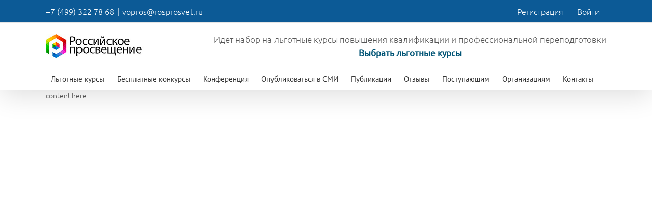

--- FILE ---
content_type: text/html; charset=UTF-8
request_url: https://rosprosvet.ru/audio/3-1-%D1%80%D0%B0%D0%B7%D0%B4%D0%B5%D0%BB-ii-%D1%82%D0%B5%D0%BC%D0%B0-2-%D0%B7%D0%B0%D0%B4%D0%B0%D0%BD%D0%B8%D0%B5-3-%D1%80%D0%B0%D0%B7%D0%B2%D0%B5%D1%80%D0%BD%D1%83%D1%82%D0%BE%D0%B5-%D0%BC%D0%BE/
body_size: 13450
content:
<!DOCTYPE html>
<html class="" lang="ru-RU" prefix="og: http://ogp.me/ns# fb: http://ogp.me/ns/fb# og: http://ogp.me/ns#">
<head>
	<meta http-equiv="X-UA-Compatible" content="IE=edge" />
	<meta http-equiv="Content-Type" content="text/html; charset=utf-8"/>
	<meta name="viewport" content="width=device-width, initial-scale=1" />
	<title>3.1 Раздел II. Тема 2. Задание 3 &#8211; развернутое монологическое высказывание – описание фотографии &#8211; Российское просвещение &#8211; Роспросвет</title>
<script type="text/javascript">
		var wpjxm_ajaxurl = "https://rosprosvet.ru/wp-admin/admin-ajax.php";
		var wpjxm_action = "wpjxm_action";
	</script><meta name='robots' content='max-image-preview:large' />
<meta property="og:locale" content="ru_RU" />
<meta property="og:type" content="article" />
<meta property="og:title" content="3.1 Раздел II. Тема 2. Задание 3 &#8211; развернутое монологическое высказывание – описание фотографии" />
<meta property="og:description" content="content here" />
<meta property="og:url" content="https://rosprosvet.ru/audio/3-1-%d1%80%d0%b0%d0%b7%d0%b4%d0%b5%d0%bb-ii-%d1%82%d0%b5%d0%bc%d0%b0-2-%d0%b7%d0%b0%d0%b4%d0%b0%d0%bd%d0%b8%d0%b5-3-%d1%80%d0%b0%d0%b7%d0%b2%d0%b5%d1%80%d0%bd%d1%83%d1%82%d0%be%d0%b5-%d0%bc%d0%be/" />
<meta property="og:site_name" content="Российское просвещение - Роспросвет" />
<link rel='dns-prefetch' href='//cdnjs.cloudflare.com' />
<link rel="alternate" type="application/rss+xml" title="Российское просвещение - Роспросвет &raquo; Лента" href="https://rosprosvet.ru/feed/" />
<link rel="alternate" type="application/rss+xml" title="Российское просвещение - Роспросвет &raquo; Лента комментариев" href="https://rosprosvet.ru/comments/feed/" />
			<link rel="shortcut icon" href="https://rosprosvet.ru/wp-content/uploads/2017/05/fav_16.png" type="image/x-icon" />
					<!-- For iPhone -->
			<link rel="apple-touch-icon" href="https://rosprosvet.ru/wp-content/uploads/2017/05/fav_57.png">
					<!-- For iPhone Retina display -->
			<link rel="apple-touch-icon" sizes="114x114" href="https://rosprosvet.ru/wp-content/uploads/2017/05/fav_72.png">
					<!-- For iPad -->
			<link rel="apple-touch-icon" sizes="72x72" href="https://rosprosvet.ru/wp-content/uploads/2017/05/fav_114.png">
					<!-- For iPad Retina display -->
			<link rel="apple-touch-icon" sizes="144x144" href="https://rosprosvet.ru/wp-content/uploads/2017/05/fav_144.png">
		<link rel="alternate" type="application/rss+xml" title="Российское просвещение - Роспросвет &raquo; Лента комментариев к &laquo;3.1 Раздел II. Тема 2. Задание 3 &#8211; развернутое монологическое высказывание – описание фотографии&raquo;" href="https://rosprosvet.ru/audio/3-1-%d1%80%d0%b0%d0%b7%d0%b4%d0%b5%d0%bb-ii-%d1%82%d0%b5%d0%bc%d0%b0-2-%d0%b7%d0%b0%d0%b4%d0%b0%d0%bd%d0%b8%d0%b5-3-%d1%80%d0%b0%d0%b7%d0%b2%d0%b5%d1%80%d0%bd%d1%83%d1%82%d0%be%d0%b5-%d0%bc%d0%be/feed/" />

		<meta property="og:title" content="3.1 Раздел II. Тема 2. Задание 3 - развернутое монологическое высказывание – описание фотографии"/>
		<meta property="og:type" content="article"/>
		<meta property="og:url" content="https://rosprosvet.ru/audio/3-1-%d1%80%d0%b0%d0%b7%d0%b4%d0%b5%d0%bb-ii-%d1%82%d0%b5%d0%bc%d0%b0-2-%d0%b7%d0%b0%d0%b4%d0%b0%d0%bd%d0%b8%d0%b5-3-%d1%80%d0%b0%d0%b7%d0%b2%d0%b5%d1%80%d0%bd%d1%83%d1%82%d0%be%d0%b5-%d0%bc%d0%be/"/>
		<meta property="og:site_name" content="Российское просвещение - Роспросвет"/>
		<meta property="og:description" content="content here"/>

									<meta property="og:image" content="https://rosprosvet.ru/wp-content/uploads/2017/10/rp_logo_small.jpg"/>
					<script type="text/javascript">
window._wpemojiSettings = {"baseUrl":"https:\/\/s.w.org\/images\/core\/emoji\/14.0.0\/72x72\/","ext":".png","svgUrl":"https:\/\/s.w.org\/images\/core\/emoji\/14.0.0\/svg\/","svgExt":".svg","source":{"concatemoji":"https:\/\/rosprosvet.ru\/wp-includes\/js\/wp-emoji-release.min.js?ver=6.2.8"}};
/*! This file is auto-generated */
!function(e,a,t){var n,r,o,i=a.createElement("canvas"),p=i.getContext&&i.getContext("2d");function s(e,t){p.clearRect(0,0,i.width,i.height),p.fillText(e,0,0);e=i.toDataURL();return p.clearRect(0,0,i.width,i.height),p.fillText(t,0,0),e===i.toDataURL()}function c(e){var t=a.createElement("script");t.src=e,t.defer=t.type="text/javascript",a.getElementsByTagName("head")[0].appendChild(t)}for(o=Array("flag","emoji"),t.supports={everything:!0,everythingExceptFlag:!0},r=0;r<o.length;r++)t.supports[o[r]]=function(e){if(p&&p.fillText)switch(p.textBaseline="top",p.font="600 32px Arial",e){case"flag":return s("\ud83c\udff3\ufe0f\u200d\u26a7\ufe0f","\ud83c\udff3\ufe0f\u200b\u26a7\ufe0f")?!1:!s("\ud83c\uddfa\ud83c\uddf3","\ud83c\uddfa\u200b\ud83c\uddf3")&&!s("\ud83c\udff4\udb40\udc67\udb40\udc62\udb40\udc65\udb40\udc6e\udb40\udc67\udb40\udc7f","\ud83c\udff4\u200b\udb40\udc67\u200b\udb40\udc62\u200b\udb40\udc65\u200b\udb40\udc6e\u200b\udb40\udc67\u200b\udb40\udc7f");case"emoji":return!s("\ud83e\udef1\ud83c\udffb\u200d\ud83e\udef2\ud83c\udfff","\ud83e\udef1\ud83c\udffb\u200b\ud83e\udef2\ud83c\udfff")}return!1}(o[r]),t.supports.everything=t.supports.everything&&t.supports[o[r]],"flag"!==o[r]&&(t.supports.everythingExceptFlag=t.supports.everythingExceptFlag&&t.supports[o[r]]);t.supports.everythingExceptFlag=t.supports.everythingExceptFlag&&!t.supports.flag,t.DOMReady=!1,t.readyCallback=function(){t.DOMReady=!0},t.supports.everything||(n=function(){t.readyCallback()},a.addEventListener?(a.addEventListener("DOMContentLoaded",n,!1),e.addEventListener("load",n,!1)):(e.attachEvent("onload",n),a.attachEvent("onreadystatechange",function(){"complete"===a.readyState&&t.readyCallback()})),(e=t.source||{}).concatemoji?c(e.concatemoji):e.wpemoji&&e.twemoji&&(c(e.twemoji),c(e.wpemoji)))}(window,document,window._wpemojiSettings);
</script>
<style type="text/css">
img.wp-smiley,
img.emoji {
	display: inline !important;
	border: none !important;
	box-shadow: none !important;
	height: 1em !important;
	width: 1em !important;
	margin: 0 0.07em !important;
	vertical-align: -0.1em !important;
	background: none !important;
	padding: 0 !important;
}
</style>
	<link rel='stylesheet' id='wp-quicklatex-format-css' href='https://rosprosvet.ru/wp-content/plugins/wp-quicklatex/css/quicklatex-format.css?ver=6.2.8' type='text/css' media='all' />
<link rel='stylesheet' id='formidable-css' href='https://rosprosvet.ru/wp-content/plugins/formidable/css/formidableforms.css?ver=4241249' type='text/css' media='all' />
<link rel='stylesheet' id='wp-block-library-css' href='https://rosprosvet.ru/wp-includes/css/dist/block-library/style.min.css?ver=6.2.8' type='text/css' media='all' />
<link rel='stylesheet' id='awsm-ead-public-css' href='https://rosprosvet.ru/wp-content/plugins/embed-any-document/css/embed-public.min.css?ver=2.7.2' type='text/css' media='all' />
<link rel='stylesheet' id='classic-theme-styles-css' href='https://rosprosvet.ru/wp-includes/css/classic-themes.min.css?ver=6.2.8' type='text/css' media='all' />
<style id='global-styles-inline-css' type='text/css'>
body{--wp--preset--color--black: #000000;--wp--preset--color--cyan-bluish-gray: #abb8c3;--wp--preset--color--white: #ffffff;--wp--preset--color--pale-pink: #f78da7;--wp--preset--color--vivid-red: #cf2e2e;--wp--preset--color--luminous-vivid-orange: #ff6900;--wp--preset--color--luminous-vivid-amber: #fcb900;--wp--preset--color--light-green-cyan: #7bdcb5;--wp--preset--color--vivid-green-cyan: #00d084;--wp--preset--color--pale-cyan-blue: #8ed1fc;--wp--preset--color--vivid-cyan-blue: #0693e3;--wp--preset--color--vivid-purple: #9b51e0;--wp--preset--gradient--vivid-cyan-blue-to-vivid-purple: linear-gradient(135deg,rgba(6,147,227,1) 0%,rgb(155,81,224) 100%);--wp--preset--gradient--light-green-cyan-to-vivid-green-cyan: linear-gradient(135deg,rgb(122,220,180) 0%,rgb(0,208,130) 100%);--wp--preset--gradient--luminous-vivid-amber-to-luminous-vivid-orange: linear-gradient(135deg,rgba(252,185,0,1) 0%,rgba(255,105,0,1) 100%);--wp--preset--gradient--luminous-vivid-orange-to-vivid-red: linear-gradient(135deg,rgba(255,105,0,1) 0%,rgb(207,46,46) 100%);--wp--preset--gradient--very-light-gray-to-cyan-bluish-gray: linear-gradient(135deg,rgb(238,238,238) 0%,rgb(169,184,195) 100%);--wp--preset--gradient--cool-to-warm-spectrum: linear-gradient(135deg,rgb(74,234,220) 0%,rgb(151,120,209) 20%,rgb(207,42,186) 40%,rgb(238,44,130) 60%,rgb(251,105,98) 80%,rgb(254,248,76) 100%);--wp--preset--gradient--blush-light-purple: linear-gradient(135deg,rgb(255,206,236) 0%,rgb(152,150,240) 100%);--wp--preset--gradient--blush-bordeaux: linear-gradient(135deg,rgb(254,205,165) 0%,rgb(254,45,45) 50%,rgb(107,0,62) 100%);--wp--preset--gradient--luminous-dusk: linear-gradient(135deg,rgb(255,203,112) 0%,rgb(199,81,192) 50%,rgb(65,88,208) 100%);--wp--preset--gradient--pale-ocean: linear-gradient(135deg,rgb(255,245,203) 0%,rgb(182,227,212) 50%,rgb(51,167,181) 100%);--wp--preset--gradient--electric-grass: linear-gradient(135deg,rgb(202,248,128) 0%,rgb(113,206,126) 100%);--wp--preset--gradient--midnight: linear-gradient(135deg,rgb(2,3,129) 0%,rgb(40,116,252) 100%);--wp--preset--duotone--dark-grayscale: url('#wp-duotone-dark-grayscale');--wp--preset--duotone--grayscale: url('#wp-duotone-grayscale');--wp--preset--duotone--purple-yellow: url('#wp-duotone-purple-yellow');--wp--preset--duotone--blue-red: url('#wp-duotone-blue-red');--wp--preset--duotone--midnight: url('#wp-duotone-midnight');--wp--preset--duotone--magenta-yellow: url('#wp-duotone-magenta-yellow');--wp--preset--duotone--purple-green: url('#wp-duotone-purple-green');--wp--preset--duotone--blue-orange: url('#wp-duotone-blue-orange');--wp--preset--font-size--small: 13px;--wp--preset--font-size--medium: 20px;--wp--preset--font-size--large: 36px;--wp--preset--font-size--x-large: 42px;--wp--preset--spacing--20: 0.44rem;--wp--preset--spacing--30: 0.67rem;--wp--preset--spacing--40: 1rem;--wp--preset--spacing--50: 1.5rem;--wp--preset--spacing--60: 2.25rem;--wp--preset--spacing--70: 3.38rem;--wp--preset--spacing--80: 5.06rem;--wp--preset--shadow--natural: 6px 6px 9px rgba(0, 0, 0, 0.2);--wp--preset--shadow--deep: 12px 12px 50px rgba(0, 0, 0, 0.4);--wp--preset--shadow--sharp: 6px 6px 0px rgba(0, 0, 0, 0.2);--wp--preset--shadow--outlined: 6px 6px 0px -3px rgba(255, 255, 255, 1), 6px 6px rgba(0, 0, 0, 1);--wp--preset--shadow--crisp: 6px 6px 0px rgba(0, 0, 0, 1);}:where(.is-layout-flex){gap: 0.5em;}body .is-layout-flow > .alignleft{float: left;margin-inline-start: 0;margin-inline-end: 2em;}body .is-layout-flow > .alignright{float: right;margin-inline-start: 2em;margin-inline-end: 0;}body .is-layout-flow > .aligncenter{margin-left: auto !important;margin-right: auto !important;}body .is-layout-constrained > .alignleft{float: left;margin-inline-start: 0;margin-inline-end: 2em;}body .is-layout-constrained > .alignright{float: right;margin-inline-start: 2em;margin-inline-end: 0;}body .is-layout-constrained > .aligncenter{margin-left: auto !important;margin-right: auto !important;}body .is-layout-constrained > :where(:not(.alignleft):not(.alignright):not(.alignfull)){max-width: var(--wp--style--global--content-size);margin-left: auto !important;margin-right: auto !important;}body .is-layout-constrained > .alignwide{max-width: var(--wp--style--global--wide-size);}body .is-layout-flex{display: flex;}body .is-layout-flex{flex-wrap: wrap;align-items: center;}body .is-layout-flex > *{margin: 0;}:where(.wp-block-columns.is-layout-flex){gap: 2em;}.has-black-color{color: var(--wp--preset--color--black) !important;}.has-cyan-bluish-gray-color{color: var(--wp--preset--color--cyan-bluish-gray) !important;}.has-white-color{color: var(--wp--preset--color--white) !important;}.has-pale-pink-color{color: var(--wp--preset--color--pale-pink) !important;}.has-vivid-red-color{color: var(--wp--preset--color--vivid-red) !important;}.has-luminous-vivid-orange-color{color: var(--wp--preset--color--luminous-vivid-orange) !important;}.has-luminous-vivid-amber-color{color: var(--wp--preset--color--luminous-vivid-amber) !important;}.has-light-green-cyan-color{color: var(--wp--preset--color--light-green-cyan) !important;}.has-vivid-green-cyan-color{color: var(--wp--preset--color--vivid-green-cyan) !important;}.has-pale-cyan-blue-color{color: var(--wp--preset--color--pale-cyan-blue) !important;}.has-vivid-cyan-blue-color{color: var(--wp--preset--color--vivid-cyan-blue) !important;}.has-vivid-purple-color{color: var(--wp--preset--color--vivid-purple) !important;}.has-black-background-color{background-color: var(--wp--preset--color--black) !important;}.has-cyan-bluish-gray-background-color{background-color: var(--wp--preset--color--cyan-bluish-gray) !important;}.has-white-background-color{background-color: var(--wp--preset--color--white) !important;}.has-pale-pink-background-color{background-color: var(--wp--preset--color--pale-pink) !important;}.has-vivid-red-background-color{background-color: var(--wp--preset--color--vivid-red) !important;}.has-luminous-vivid-orange-background-color{background-color: var(--wp--preset--color--luminous-vivid-orange) !important;}.has-luminous-vivid-amber-background-color{background-color: var(--wp--preset--color--luminous-vivid-amber) !important;}.has-light-green-cyan-background-color{background-color: var(--wp--preset--color--light-green-cyan) !important;}.has-vivid-green-cyan-background-color{background-color: var(--wp--preset--color--vivid-green-cyan) !important;}.has-pale-cyan-blue-background-color{background-color: var(--wp--preset--color--pale-cyan-blue) !important;}.has-vivid-cyan-blue-background-color{background-color: var(--wp--preset--color--vivid-cyan-blue) !important;}.has-vivid-purple-background-color{background-color: var(--wp--preset--color--vivid-purple) !important;}.has-black-border-color{border-color: var(--wp--preset--color--black) !important;}.has-cyan-bluish-gray-border-color{border-color: var(--wp--preset--color--cyan-bluish-gray) !important;}.has-white-border-color{border-color: var(--wp--preset--color--white) !important;}.has-pale-pink-border-color{border-color: var(--wp--preset--color--pale-pink) !important;}.has-vivid-red-border-color{border-color: var(--wp--preset--color--vivid-red) !important;}.has-luminous-vivid-orange-border-color{border-color: var(--wp--preset--color--luminous-vivid-orange) !important;}.has-luminous-vivid-amber-border-color{border-color: var(--wp--preset--color--luminous-vivid-amber) !important;}.has-light-green-cyan-border-color{border-color: var(--wp--preset--color--light-green-cyan) !important;}.has-vivid-green-cyan-border-color{border-color: var(--wp--preset--color--vivid-green-cyan) !important;}.has-pale-cyan-blue-border-color{border-color: var(--wp--preset--color--pale-cyan-blue) !important;}.has-vivid-cyan-blue-border-color{border-color: var(--wp--preset--color--vivid-cyan-blue) !important;}.has-vivid-purple-border-color{border-color: var(--wp--preset--color--vivid-purple) !important;}.has-vivid-cyan-blue-to-vivid-purple-gradient-background{background: var(--wp--preset--gradient--vivid-cyan-blue-to-vivid-purple) !important;}.has-light-green-cyan-to-vivid-green-cyan-gradient-background{background: var(--wp--preset--gradient--light-green-cyan-to-vivid-green-cyan) !important;}.has-luminous-vivid-amber-to-luminous-vivid-orange-gradient-background{background: var(--wp--preset--gradient--luminous-vivid-amber-to-luminous-vivid-orange) !important;}.has-luminous-vivid-orange-to-vivid-red-gradient-background{background: var(--wp--preset--gradient--luminous-vivid-orange-to-vivid-red) !important;}.has-very-light-gray-to-cyan-bluish-gray-gradient-background{background: var(--wp--preset--gradient--very-light-gray-to-cyan-bluish-gray) !important;}.has-cool-to-warm-spectrum-gradient-background{background: var(--wp--preset--gradient--cool-to-warm-spectrum) !important;}.has-blush-light-purple-gradient-background{background: var(--wp--preset--gradient--blush-light-purple) !important;}.has-blush-bordeaux-gradient-background{background: var(--wp--preset--gradient--blush-bordeaux) !important;}.has-luminous-dusk-gradient-background{background: var(--wp--preset--gradient--luminous-dusk) !important;}.has-pale-ocean-gradient-background{background: var(--wp--preset--gradient--pale-ocean) !important;}.has-electric-grass-gradient-background{background: var(--wp--preset--gradient--electric-grass) !important;}.has-midnight-gradient-background{background: var(--wp--preset--gradient--midnight) !important;}.has-small-font-size{font-size: var(--wp--preset--font-size--small) !important;}.has-medium-font-size{font-size: var(--wp--preset--font-size--medium) !important;}.has-large-font-size{font-size: var(--wp--preset--font-size--large) !important;}.has-x-large-font-size{font-size: var(--wp--preset--font-size--x-large) !important;}
.wp-block-navigation a:where(:not(.wp-element-button)){color: inherit;}
:where(.wp-block-columns.is-layout-flex){gap: 2em;}
.wp-block-pullquote{font-size: 1.5em;line-height: 1.6;}
</style>
<link rel='stylesheet' id='image-sizes-css' href='https://rosprosvet.ru/wp-content/plugins/image-sizes/assets/css/front.min.css?ver=4.0.4' type='text/css' media='all' />
<link rel='stylesheet' id='pressapps-modal-login-css' href='https://rosprosvet.ru/wp-content/plugins/pressapps-modal-login/assets/css/pressapps-modal-login-public.css?ver=2.0.0' type='text/css' media='screen' />
<style id='pressapps-modal-login-inline-css' type='text/css'>
.paml-backdrop { background: rgba(0,0,0,0.8) }
.ml-content { background-color: #03A9F4}
#modal-login input[type="text"], #modal-login input[type="password"] { border: solid 1px #03A9F4; }
#modal-login input[type="text"]:focus, #modal-login input[type="password"]:focus { border: solid 1px #03A9F4; }
#modal-login, #modal-login h2, .ml-content a.ml-close-btn, #modal-login .forgetmenot-label { color: #f9f9f9}
#additional-settings, #additional-settings a, #additional-settings a:hover { color: #f9f9f9}
#modal-login .submit .button { background: #181818}
#modal-login .submit .button { border: none; }
.ml-content { border-radius: 3px}
#modal-login .ml-content input, #modal-login #wp-submit, #modal-login .message { border-radius: 3px}

</style>
<link rel='stylesheet' id='labels-css' href='https://rosprosvet.ru/wp-content/plugins/pressapps-modal-login/assets/css/labels.css?ver=2.0.0' type='text/css' media='screen' />
<link rel='stylesheet' id='avada-parent-stylesheet-css' href='https://rosprosvet.ru/wp-content/themes/Avada/style.css?ver=1682441918' type='text/css' media='all' />
<link rel='stylesheet' id='avada-stylesheet-css' href='https://rosprosvet.ru/wp-content/themes/Avada/assets/css/style.min.css?ver=1682441918' type='text/css' media='all' />
<!--[if lte IE 9]>
<link rel='stylesheet' id='avada-IE-fontawesome-css' href='https://rosprosvet.ru/wp-content/themes/Avada/includes/lib/assets/fonts/fontawesome/font-awesome.css?ver=1682441918' type='text/css' media='all' />
<![endif]-->
<!--[if IE]>
<link rel='stylesheet' id='avada-IE-css' href='https://rosprosvet.ru/wp-content/themes/Avada/assets/css/ie.css?ver=1682441918' type='text/css' media='all' />
<![endif]-->
<link rel='stylesheet' id='subscribe-forms-css-css' href='https://rosprosvet.ru/wp-content/plugins/easy-social-share-buttons3/assets/modules/subscribe-forms.min.css?ver=8.9' type='text/css' media='all' />
<link rel='stylesheet' id='click2tweet-css-css' href='https://rosprosvet.ru/wp-content/plugins/easy-social-share-buttons3/assets/modules/click-to-tweet.min.css?ver=8.9' type='text/css' media='all' />
<link rel='stylesheet' id='easy-social-share-buttons-css' href='https://rosprosvet.ru/wp-content/plugins/easy-social-share-buttons3/assets/css/easy-social-share-buttons.min.css?ver=8.9' type='text/css' media='all' />
<link rel='stylesheet' id='fusion-dynamic-css-css' href='https://rosprosvet.ru/wp-content/uploads/fusion-styles/fusion-226771.css?timestamp=1769384822&#038;ver=6.2.8' type='text/css' media='all' />
<script type='text/javascript' src='https://rosprosvet.ru/wp-includes/js/jquery/jquery.min.js?ver=3.6.4' id='jquery-core-js'></script>
<script type='text/javascript' src='https://rosprosvet.ru/wp-includes/js/jquery/jquery-migrate.min.js?ver=3.4.0' id='jquery-migrate-js'></script>
<script type='text/javascript' src='https://rosprosvet.ru/wp-content/plugins/ajax-manufactory/js/jx.js?ver=1.7.11' id='wpjxm_script-js'></script>
<script type='text/javascript' src='https://rosprosvet.ru/wp-content/plugins/sticky-menu-or-anything-on-scroll/assets/js/jq-sticky-anything.min.js?ver=2.1.1' id='stickyAnythingLib-js'></script>
<script type='text/javascript' src='https://rosprosvet.ru/wp-content/plugins/wp-quicklatex/js/wp-quicklatex-frontend.js?ver=1.0' id='wp-quicklatex-frontend-js'></script>
<link rel="https://api.w.org/" href="https://rosprosvet.ru/wp-json/" /><link rel="EditURI" type="application/rsd+xml" title="RSD" href="https://rosprosvet.ru/xmlrpc.php?rsd" />
<link rel="wlwmanifest" type="application/wlwmanifest+xml" href="https://rosprosvet.ru/wp-includes/wlwmanifest.xml" />
<meta name="generator" content="WordPress 6.2.8" />
<link rel="canonical" href="https://rosprosvet.ru/audio/3-1-%d1%80%d0%b0%d0%b7%d0%b4%d0%b5%d0%bb-ii-%d1%82%d0%b5%d0%bc%d0%b0-2-%d0%b7%d0%b0%d0%b4%d0%b0%d0%bd%d0%b8%d0%b5-3-%d1%80%d0%b0%d0%b7%d0%b2%d0%b5%d1%80%d0%bd%d1%83%d1%82%d0%be%d0%b5-%d0%bc%d0%be/" />
<link rel='shortlink' href='https://rosprosvet.ru/?p=226771' />
<link rel="alternate" type="application/json+oembed" href="https://rosprosvet.ru/wp-json/oembed/1.0/embed?url=https%3A%2F%2Frosprosvet.ru%2Faudio%2F3-1-%25d1%2580%25d0%25b0%25d0%25b7%25d0%25b4%25d0%25b5%25d0%25bb-ii-%25d1%2582%25d0%25b5%25d0%25bc%25d0%25b0-2-%25d0%25b7%25d0%25b0%25d0%25b4%25d0%25b0%25d0%25bd%25d0%25b8%25d0%25b5-3-%25d1%2580%25d0%25b0%25d0%25b7%25d0%25b2%25d0%25b5%25d1%2580%25d0%25bd%25d1%2583%25d1%2582%25d0%25be%25d0%25b5-%25d0%25bc%25d0%25be%2F" />
<link rel="alternate" type="text/xml+oembed" href="https://rosprosvet.ru/wp-json/oembed/1.0/embed?url=https%3A%2F%2Frosprosvet.ru%2Faudio%2F3-1-%25d1%2580%25d0%25b0%25d0%25b7%25d0%25b4%25d0%25b5%25d0%25bb-ii-%25d1%2582%25d0%25b5%25d0%25bc%25d0%25b0-2-%25d0%25b7%25d0%25b0%25d0%25b4%25d0%25b0%25d0%25bd%25d0%25b8%25d0%25b5-3-%25d1%2580%25d0%25b0%25d0%25b7%25d0%25b2%25d0%25b5%25d1%2580%25d0%25bd%25d1%2583%25d1%2582%25d0%25be%25d0%25b5-%25d0%25bc%25d0%25be%2F&#038;format=xml" />
<script type="text/javascript">document.documentElement.className += " js";</script>
<script>window.ajaxurl="https://rosprosvet.ru/wp-admin/admin-ajax.php";window.dzsap_init_calls=[];window.dzsap_curr_user="0";window.dzsap_settings= { dzsap_site_url: "https://rosprosvet.ru/",wpurl: "https://rosprosvet.ru/",version: "6.05",ajax_url: "https://rosprosvet.ru/wp-admin/admin-ajax.php", debug_mode:"off" ,playerid: "226771"}; </script><style class="dzsap-extrastyling">.feed-dzsap{ display:none; }</style>
<script type="text/javascript">var essb_settings = {"ajax_url":"https:\/\/rosprosvet.ru\/wp-admin\/admin-ajax.php","essb3_nonce":"6a99ace787","essb3_plugin_url":"https:\/\/rosprosvet.ru\/wp-content\/plugins\/easy-social-share-buttons3","essb3_stats":false,"essb3_ga":false,"essb3_ga_ntg":false,"blog_url":"https:\/\/rosprosvet.ru\/","post_id":"226771"};</script>
		
	<script type="text/javascript">
		var doc = document.documentElement;
		doc.setAttribute('data-useragent', navigator.userAgent);
	</script>

	<!-- Yandex.Metrika counter -->
<script type="text/javascript" >
   (function(m,e,t,r,i,k,a){m[i]=m[i]||function(){(m[i].a=m[i].a||[]).push(arguments)};
   m[i].l=1*new Date();k=e.createElement(t),a=e.getElementsByTagName(t)[0],k.async=1,k.src=r,a.parentNode.insertBefore(k,a)})
   (window, document, "script", "https://mc.yandex.ru/metrika/tag.js", "ym");

   ym(62125471, "init", {
        clickmap:true,
        trackLinks:true,
        accurateTrackBounce:true
   });
</script>
<noscript><div><img src="https://mc.yandex.ru/watch/62125471" style="position:absolute; left:-9999px;" alt="" /></div></noscript>
<!-- /Yandex.Metrika counter --></head>

<body data-rsssl=1 class="dzsap_items-template-default single single-dzsap_items postid-226771 fusion-image-hovers essb-8.9 fusion-body ltr no-tablet-sticky-header no-mobile-sticky-header no-mobile-slidingbar no-mobile-totop mobile-logo-pos-center layout-wide-mode fusion-top-header menu-text-align-left mobile-menu-design-modern fusion-show-pagination-text">
				<div id="wrapper" class="">
		<div id="home" style="position:relative;top:-1px;"></div>
				
		
			<header class="fusion-header-wrapper fusion-header-shadow">
				<div class="fusion-header-v4 fusion-logo-center fusion-sticky-menu- fusion-sticky-logo- fusion-mobile-logo- fusion-mobile-menu-design-modern fusion-sticky-menu-only fusion-header-menu-align-left">
					
<div class="fusion-secondary-header">
	<div class="fusion-row">
					<div class="fusion-alignleft">
			<div class="fusion-contact-info">+7 (499) 322 78 68<span class="fusion-header-separator">|</span><a href="mailto:v&#111;p&#114;os&#64;r&#111;&#115;&#112;&#114;&#111;s&#118;&#101;t&#46;&#114;&#117;">v&#111;p&#114;os&#64;r&#111;&#115;&#112;&#114;&#111;s&#118;&#101;t&#46;&#114;&#117;</a></div>			</div>
							<div class="fusion-alignright">
			<nav class="fusion-secondary-menu" role="navigation" aria-label="Secondary Menu"><ul role="menubar" id="menu-%d0%bd%d0%b0%d0%b2%d0%b8%d0%b3%d0%b0%d1%86%d0%b8%d1%8f" class="menu"><li role="menuitem"  id="menu-item-271106"  class="menu-item menu-item-type-custom menu-item-object-custom menu-item-271106"  ><a  href="#modal-register" data-toggle="ml-modal"><span class="menu-text">Регистрация</span></a></li><li role="menuitem"  id="menu-item-271107"  class="menu-item menu-item-type-custom menu-item-object-custom menu-item-271107"  ><a  href="#modal-login" data-toggle="ml-modal"><span class="menu-text">Войти</span></a></li></ul></nav><div class="fusion-mobile-nav-holder"></div>			</div>
			</div>
</div>
<div class="fusion-header-sticky-height"></div>
<div class="fusion-sticky-header-wrapper"> <!-- start fusion sticky header wrapper -->
	<div class="fusion-header">
		<div class="fusion-row">
			<div class="fusion-logo" data-margin-top="0px" data-margin-bottom="0px" data-margin-left="0px" data-margin-right="0px">
				<a class="fusion-logo-link" href="https://rosprosvet.ru/">
						<img src="https://rosprosvet.ru/wp-content/uploads/2017/10/rp_logo_small.jpg" width="193" height="46" alt="Российское просвещение &#8211; Роспросвет Logo" class="fusion-logo-1x fusion-standard-logo" />

															<img src="https://rosprosvet.ru/wp-content/uploads/2017/10/rp_logo_big.jpg" width="193" height="46" alt="Российское просвещение &#8211; Роспросвет Retina Logo" style="max-height: 46px; height: auto;" class="fusion-standard-logo fusion-logo-2x" />
			
			<!-- mobile logo -->
			
			<!-- sticky header logo -->
					</a>
		
<div class="fusion-header-content-3-wrapper">
			<div class="fusion-header-banner">
			<p style='margin: 0px; text-align: center; font-size: 1.2em;'>Идет набор на льготные курсы повышения квалификации и профессиональной переподготовки</p>
<p style='margin: 0px; text-align: center; font-size: 1.2em; font-weight: bold;'><a href='/programms/'>Выбрать льготные курсы</a></p>		</div>
	</div>
</div>					<div class="fusion-mobile-menu-icons">
							<a href="#" class="fusion-icon fusion-icon-bars" aria-label="Toggle mobile menu"></a>
		
		
			</div>
		</div>
	</div>
	<div class="fusion-secondary-main-menu">
		<div class="fusion-row">
			<nav class="fusion-main-menu" aria-label="Main Menu"><ul role="menubar" id="menu-%d0%b3%d0%bb%d0%b0%d0%b2%d0%bd%d0%b8%d0%b5-%d0%bc%d0%b5%d0%bd%d1%8e" class="fusion-menu"><li role="menuitem"  id="menu-item-10825"  class="menu-item menu-item-type-post_type menu-item-object-page menu-item-has-children menu-item-10825 fusion-dropdown-menu"  ><a  href="https://rosprosvet.ru/programms/"><span class="menu-text">Льготные курсы</span></a><ul role="menu" class="sub-menu"><li role="menuitem"  id="menu-item-40"  class="menu-item menu-item-type-post_type menu-item-object-page menu-item-40 fusion-dropdown-submenu"  ><a  href="https://rosprosvet.ru/povkv/"><span>Повышение квалификации</span></a></li><li role="menuitem"  id="menu-item-39"  class="menu-item menu-item-type-post_type menu-item-object-page menu-item-39 fusion-dropdown-submenu"  ><a  href="https://rosprosvet.ru/profper/"><span>Профессиональная переподготовка</span></a></li></ul></li><li role="menuitem"  id="menu-item-78080"  class="menu-item menu-item-type-custom menu-item-object-custom menu-item-has-children menu-item-78080 fusion-dropdown-menu"  ><a  href="#"><span class="menu-text">Бесплатные конкурсы</span></a><ul role="menu" class="sub-menu"><li role="menuitem"  id="menu-item-95467"  class="menu-item menu-item-type-post_type menu-item-object-page menu-item-95467 fusion-dropdown-submenu"  ><a  href="https://rosprosvet.ru/event_308/"><span>Жар-птица знаний – 2019 (для обучающихся)</span></a></li><li role="menuitem"  id="menu-item-95468"  class="menu-item menu-item-type-post_type menu-item-object-page menu-item-95468 fusion-dropdown-submenu"  ><a  href="https://rosprosvet.ru/event_307/"><span>Инновации в обучении и воспитании – 2019 (для педагогов)</span></a></li></ul></li><li role="menuitem"  id="menu-item-95469"  class="menu-item menu-item-type-post_type menu-item-object-page menu-item-95469"  ><a  href="https://rosprosvet.ru/event_306/"><span class="menu-text">Конференция</span></a></li><li role="menuitem"  id="menu-item-15124"  class="menu-item menu-item-type-post_type menu-item-object-page menu-item-15124"  ><a  href="https://rosprosvet.ru/publish/"><span class="menu-text">Опубликоваться в СМИ</span></a></li><li role="menuitem"  id="menu-item-16338"  class="menu-item menu-item-type-post_type menu-item-object-page menu-item-16338"  ><a  href="https://rosprosvet.ru/library/"><span class="menu-text">Публикации</span></a></li><li role="menuitem"  id="menu-item-1032"  class="menu-item menu-item-type-post_type menu-item-object-page menu-item-1032"  ><a  href="https://rosprosvet.ru/testimonials/"><span class="menu-text">Отзывы</span></a></li><li role="menuitem"  id="menu-item-36"  class="menu-item menu-item-type-post_type menu-item-object-page menu-item-has-children menu-item-36 fusion-megamenu-menu"  ><a  href="https://rosprosvet.ru/faq/"><span class="menu-text">Поступающим</span></a><div class="fusion-megamenu-wrapper fusion-columns-4 columns-per-row-4 columns-4 col-span-12 fusion-megamenu-fullwidth" data-maxwidth="1100"><div class="row"><div class="fusion-megamenu-holder" style="width:1100px;" data-width="1100"><ul role="menu" class="fusion-megamenu "><li role="menuitem"  id="menu-item-38"  class="menu-item menu-item-type-post_type menu-item-object-page menu-item-38 fusion-megamenu-submenu fusion-megamenu-columns-4 col-lg-3 col-md-3 col-sm-3"  ><div class='fusion-megamenu-title'><a href="https://rosprosvet.ru/documents/">Выдаваемые документы</a></div></li><li role="menuitem"  id="menu-item-2590"  class="menu-item menu-item-type-post_type menu-item-object-page menu-item-2590 fusion-megamenu-submenu fusion-megamenu-columns-4 col-lg-3 col-md-3 col-sm-3"  ><div class='fusion-megamenu-title'><a href="https://rosprosvet.ru/license/">Лицензия</a></div></li><li role="menuitem"  id="menu-item-10827"  class="menu-item menu-item-type-post_type menu-item-object-page menu-item-10827 fusion-megamenu-submenu fusion-megamenu-columns-4 col-lg-3 col-md-3 col-sm-3"  ><div class='fusion-megamenu-title'><a href="https://rosprosvet.ru/faq/">Часто задаваемые вопросы</a></div></li><li role="menuitem"  id="menu-item-37"  class="menu-item menu-item-type-post_type menu-item-object-page menu-item-37 fusion-megamenu-submenu fusion-megamenu-columns-4 col-lg-3 col-md-3 col-sm-3"  ><div class='fusion-megamenu-title'><a href="https://rosprosvet.ru/discounts/">Скидки</a></div></li></ul></div><div style="clear:both;"></div></div></div></li><li role="menuitem"  id="menu-item-796"  class="menu-item menu-item-type-post_type menu-item-object-page menu-item-796"  ><a  href="https://rosprosvet.ru/organisations/"><span class="menu-text">Организациям</span></a></li><li role="menuitem"  id="menu-item-35"  class="menu-item menu-item-type-post_type menu-item-object-page menu-item-35"  ><a  href="https://rosprosvet.ru/contacts/"><span class="menu-text">Контакты</span></a></li></ul></nav>
<nav class="fusion-mobile-nav-holder fusion-mobile-menu-text-align-left"></nav>

																</div>
	</div>
</div> <!-- end fusion sticky header wrapper -->
				</div>
				<div class="fusion-clearfix"></div>
			</header>
					
		<div id="sliders-container">
					</div>
						
							
		
		
						<main id="main" role="main" class="clearfix " style="">
			<div class="fusion-row" style="">

<section id="content" style="width: 100%;">
		
			<article id="post-226771" class="post post-226771 dzsap_items type-dzsap_items status-publish hentry dzsap_sliders-french_ege_expert">
										<span class="entry-title" style="display: none;">3.1 Раздел II. Тема 2. Задание 3 &#8211; развернутое монологическое высказывание – описание фотографии</span>
			
										
						<div class="post-content">
				content here							</div>

												
	
			<span class="vcard rich-snippet-hidden">
			<span class="fn">
				<a href="https://rosprosvet.ru/author/artemiorp/" title="Записи artemiorp" rel="author">artemiorp</a>			</span>
		</span>
	
			<span class="updated rich-snippet-hidden">
			2020-11-05T13:44:14+03:00		</span>
	
																				
													</article>
		</section>
					
				</div>  <!-- fusion-row -->
			</main>  <!-- #main -->
			
			
			
			
										
				<div class="fusion-footer">

																
						<footer role="contentinfo" class="fusion-footer-widget-area fusion-widget-area">
							<div class="fusion-row">
								<div class="fusion-columns fusion-columns-3 fusion-widget-area">
									
																																							<div class="fusion-column col-lg-4 col-md-4 col-sm-4">
												<section id="text-2" class="fusion-footer-widget-column widget widget_text">			<div class="textwidget"><p style='color: #d8d8d8;'>Официальным сайтом Автономной некоммерческой организации дополнительного профессионального образования «Московская академия профессиональных компетенций» является <b><a href='http://mosapk.ru/' target='_blank' rel="noopener">mosapk.ru</a></b></p>
</div>
		<div style="clear:both;"></div></section>																																				</div>
																																								<div class="fusion-column col-lg-4 col-md-4 col-sm-4">
												<section id="text-3" class="fusion-footer-widget-column widget widget_text">			<div class="textwidget"><p style="color: #f4f4f4; margin: 0 0 1em;"><a href="http://mosapk.ru/sveden/" target="_blank" rel="noopener">Сведения об образовательной организации</a></p>
<p style="color: #f4f4f4; margin: 0 0 1em;"><a href="/var_content/personal_date_policy.pdf" target="_blank" rel="noopener">Политика в отношении обработки персональных данных</a></p>
</div>
		<div style="clear:both;"></div></section>																																				</div>
																																								<div class="fusion-column fusion-column-last col-lg-4 col-md-4 col-sm-4">
												<section id="text-4" class="fusion-footer-widget-column widget widget_text">			<div class="textwidget"><p style="color: #f4f4f4; margin: 0 0 1em;"><a href="/em_oferta/">Оферта об участии в мероприятиях</a></p>
<p style="color: #f4f4f4; margin: 0 0 1em;"><a href="/oferta/">Оферта о заключении договора об образовании</a></p>
</div>
		<div style="clear:both;"></div></section>																																				</div>
																																																																												
									<div class="fusion-clearfix"></div>
								</div> <!-- fusion-columns -->
							</div> <!-- fusion-row -->
						</footer> <!-- fusion-footer-widget-area -->
					
																
						<footer id="footer" class="fusion-footer-copyright-area">
							<div class="fusion-row">
								<div class="fusion-copyright-content">

									<div class="fusion-copyright-notice">
		<div>
		<p style='color: #f4f4f4; margin: 0;'>© 2017 Автономная некоммерческая организация дополнительного профессионального образования "Московская академия профессиональных компетенций" (зарегистрирована Министерством юстиции РФ,  
лицензия на образовательную деятельность № 036571)</p>
<p style='color: #f4f4f4; margin: 0;'><a style='color: #f4f4f4;' href="http://mosapk.ru/sveden/" target="_blank">Сведения об образовательной организации</a></p>
<p style='color: #f4f4f4; margin: 0;'>© 2017 ООО "Консалтинговая группа "Финиум"</p>
<p style='color: #f4f4f4; margin: 0;'>Свидетельство о регистрации СМИ ЭЛ № ФС 77 - 70758 выдано Федеральной службой по надзору в сфере связи, информационных технологий и массовых коммуникаций (Роскомнадзор)</p>
<p style='color: #f4f4f4; margin: 0;'>18+</p>
<p style='color: #f4f4f4; margin: 0;'><a href='/em_oferta/'>Оферта об участии в мероприятиях</a></p>
<p style='color: #f4f4f4; margin: 0;'><a href='/oferta/'>Оферта о заключении договора об образовании</a></p>
	</div>
</div>
			<div class="fusion-social-links-footer">
							</div>
		
								</div> <!-- fusion-fusion-copyright-content -->
							</div> <!-- fusion-row -->
						</footer> <!-- #footer -->
														</div> <!-- fusion-footer -->
					</div> <!-- wrapper -->

								<a class="fusion-one-page-text-link fusion-page-load-link"></a>

		
		<div id="modal-login" class="ml-modal ml-fade" tabindex="-1" role="dialog" aria-hidden="true">

			
			
			<div class="modal-login-dialog">
				<div class="ml-content ml-center ml-shadow">

					<a href="#" class="ml-close-btn">
						<svg width="14" height="14" viewBox="0 0 14 14" xmlns="http://www.w3.org/2000/svg" ratio="1"><line fill="none" stroke="#f9f9f9" stroke-width="1.1" x1="1" y1="1" x2="13" y2="13"></line><line fill="none" stroke="#f9f9f9" stroke-width="1.1" x1="13" y1="1" x2="1" y2="13"></line></svg>
					</a>

					<div class="section-container">
						<div id="paml-spinner"></div>
												<div id="login" class="modal-login-content">

							<h2>
								Войти							</h2>

							
							
							<form action="login" method="post" id="form-login" class="group" name="loginform">

								
								<p class="mluser">
									<label class="field-titles"
									       for="login_user">Имя пользователя</label>
									<input type="text" name="log" id="login_user" class="input"
									       placeholder="Имя пользователя" value="" size="20"/>
								</p>

								<p class="mlpsw">
									<label class="field-titles"
									       for="login_pass">Пароль</label>
									<input type="password" name="pwd" id="login_pass" class="input"
									       placeholder="Пароль" value="" size="20"/>
								</p>

								
								<p id="forgetmenot">
									<label class="forgetmenot-label" for="rememberme"><input name="rememberme"
																																					 class="ml-checkbox"
									                                                         type="checkbox"
									                                                         placeholder="Пароль" id="rememberme"
									                                                         value="forever"/> Запомнить меня									</label>
								</p>

								<p class="submit">

																		<input type="submit" name="wp-sumbit" id="wp-submit"
									       class="button button-primary button-large"
									       value="Войти"/>
									<input type="hidden" name="login" value="true"/>
									<input type="hidden" id="security-login" name="security-login" value="dc805311c0" /><input type="hidden" name="_wp_http_referer" value="/audio/3-1-%D1%80%D0%B0%D0%B7%D0%B4%D0%B5%D0%BB-ii-%D1%82%D0%B5%D0%BC%D0%B0-2-%D0%B7%D0%B0%D0%B4%D0%B0%D0%BD%D0%B8%D0%B5-3-%D1%80%D0%B0%D0%B7%D0%B2%D0%B5%D1%80%D0%BD%D1%83%D1%82%D0%BE%D0%B5-%D0%BC%D0%BE/" />
								</p><!--[END .submit]-->

								
							</form>
							<!--[END #loginform]-->
						</div>
						<!--[END #login]-->

																			<div id="register" class="modal-login-content" style="display:none;">

								<h2>
									Регистрация								</h2>

								
								
								<form action="register" method="post" id="form-register" class="group" name="loginform">

									
									
									<p class="mluser">
										<label class="field-titles" for="reg_user">Имя пользователя</label>
										<input type="text" name="user_login" id="reg_user" class="input"
										       placeholder="Имя пользователя" value="" size="20"/>
									</p>

									<p class="mlemail">
										<label class="field-titles"
										       for="reg_email">Электронная почта</label>
										<input type="text" name="user_email" id="reg_email" class="input"
										       placeholder="Электронная почта" value="" size="20"/>
									</p>
									
									
									
									<p class="submit">

										
										<input type="submit" name="user-submit-register" id="user-submit-register"
										       class="button button-primary button-large"
										       value="Регистрация"/>
										<input type="hidden" name="register" value="true"/>
										<input type="hidden" id="security-register" name="security-register" value="dc805311c0" /><input type="hidden" name="_wp_http_referer" value="/audio/3-1-%D1%80%D0%B0%D0%B7%D0%B4%D0%B5%D0%BB-ii-%D1%82%D0%B5%D0%BC%D0%B0-2-%D0%B7%D0%B0%D0%B4%D0%B0%D0%BD%D0%B8%D0%B5-3-%D1%80%D0%B0%D0%B7%D0%B2%D0%B5%D1%80%D0%BD%D1%83%D1%82%D0%BE%D0%B5-%D0%BC%D0%BE/" />
									</p><!--[END .submit]-->

									
								</form>

							</div><!--[END #register]-->
						
												<div id="forgotten" class="modal-login-content" style="display:none;">

							<h2>Забыли пароль?</h2>

							
							<form action="forgotten" method="post" id="form-forgotten" class="group" name="loginform">

								
								<p class="mlforgt">
									<label class="field-titles"
									       for="forgot_login">Имя пользователя или адрес электронной почты</label>
									<input type="text" name="forgot_login" id="forgot_login" class="input"
									       placeholder="Имя пользователя или адрес электронной почты" value="" size="20"/>
								</p>

								
								<p class="submit">

									
									<input type="submit" name="user-submit-forgotten" id="user-submit-forgotten"
									       class="button button-primary button-large"
									       value="Сброс пароля">
									<input type="hidden" name="forgotten" value="true"/>
									<input type="hidden" id="security-forgotten" name="security-forgotten" value="dc805311c0" /><input type="hidden" name="_wp_http_referer" value="/audio/3-1-%D1%80%D0%B0%D0%B7%D0%B4%D0%B5%D0%BB-ii-%D1%82%D0%B5%D0%BC%D0%B0-2-%D0%B7%D0%B0%D0%B4%D0%B0%D0%BD%D0%B8%D0%B5-3-%D1%80%D0%B0%D0%B7%D0%B2%D0%B5%D1%80%D0%BD%D1%83%D1%82%D0%BE%D0%B5-%D0%BC%D0%BE/" />
								</p>

								
							</form>

						</div>
						<!--[END #forgotten]-->
					</div>
					<!--[END .section-container]-->
					
					<div id="additional-settings"><a href="#register" class="modal-login-nav">Регистрация</a> | <a href="#forgotten" class="modal-login-nav">Забыли пароль?</a><div class="hide-login"> | <a href="#login" class="modal-login-nav">Войти</a></div></div>
				</div>
			</div>
		</div><!--[END #modal-login]-->
				<script type="text/javascript">
				jQuery( document ).ready( function( $ ) {
					$( 'a[href="#pa_modal_login"]' )
						.attr( 'href', '#modal-login' )
						.attr( 'data-toggle', 'ml-modal' )
					;
					$( 'a[href="#pa_modal_register"]' )
						.attr( 'href', '#modal-register' )
						.attr( 'data-toggle', 'ml-modal' )
					;
				} );
			</script>
							<script type="text/javascript">
				jQuery( document ).ready( function() {
					var ajaxurl = 'https://rosprosvet.ru/wp-admin/admin-ajax.php';
					if ( 0 < jQuery( '.fusion-login-nonce' ).length ) {
						jQuery.get( ajaxurl, { 'action': 'fusion_login_nonce' }, function( response ) {
							jQuery( '.fusion-login-nonce' ).html( response );
						});
					}
				});
				</script>
				<script type='text/javascript' src='https://rosprosvet.ru/wp-content/plugins/embed-any-document/js/pdfobject.min.js?ver=2.7.2' id='awsm-ead-pdf-object-js'></script>
<script type='text/javascript' id='awsm-ead-public-js-extra'>
/* <![CDATA[ */
var eadPublic = [];
/* ]]> */
</script>
<script type='text/javascript' src='https://rosprosvet.ru/wp-content/plugins/embed-any-document/js/embed-public.min.js?ver=2.7.2' id='awsm-ead-public-js'></script>
<script type='text/javascript' src='https://rosprosvet.ru/wp-content/plugins/pressapps-modal-login/assets/js/modal.js?ver=2.0.0' id='paml-modal-js'></script>
<script type='text/javascript' id='paml-script-js-extra'>
/* <![CDATA[ */
var modal_login_script = {"ajax":"https:\/\/rosprosvet.ru\/wp-admin\/admin-ajax.php","redirecturl":"https:\/\/rosprosvet.ru\/profile\/","registration_redirect":"https:\/\/rosprosvet.ru\/profile\/","loadingmessage":"\u041f\u0440\u043e\u0432\u0435\u0440\u043a\u0430 \u0443\u0447\u0435\u0442\u043d\u044b\u0445 \u0434\u0430\u043d\u043d\u044b\u0445 ..."};
/* ]]> */
</script>
<script type='text/javascript' src='https://rosprosvet.ru/wp-content/plugins/pressapps-modal-login/assets/js/modal-login.js?ver=2.0.0' id='paml-script-js'></script>
<script type='text/javascript' src='//cdnjs.cloudflare.com/ajax/libs/spin.js/1.2.7/spin.min.js?ver=1.2.7' id='paml-spin-cdn-js'></script>
<script type='text/javascript' id='stickThis-js-extra'>
/* <![CDATA[ */
var sticky_anything_engage = {"element":"#course_menu","topspace":"0","minscreenwidth":"1080","maxscreenwidth":"999999","zindex":"1","legacymode":"","dynamicmode":"","debugmode":"","pushup":"","adminbar":"1"};
/* ]]> */
</script>
<script type='text/javascript' src='https://rosprosvet.ru/wp-content/plugins/sticky-menu-or-anything-on-scroll/assets/js/stickThis.js?ver=2.1.1' id='stickThis-js'></script>
<!--[if IE 9]>
<script type='text/javascript' src='https://rosprosvet.ru/wp-content/themes/Avada/includes/lib/assets/min/js/general/fusion-ie9.js?ver=1682441918' id='fusion-ie9-js'></script>
<![endif]-->
<script type='text/javascript' src='https://rosprosvet.ru/wp-includes/js/comment-reply.min.js?ver=6.2.8' id='comment-reply-js'></script>
<script type='text/javascript' src='https://rosprosvet.ru/wp-content/themes/Avada/includes/lib/assets/min/js/library/isotope.js?ver=1682441918' id='isotope-js'></script>
<script type='text/javascript' src='https://rosprosvet.ru/wp-content/themes/Avada/includes/lib/assets/min/js/library/jquery.infinitescroll.js?ver=1682441918' id='jquery-infinite-scroll-js'></script>
<script type='text/javascript' src='https://rosprosvet.ru/wp-content/plugins/fusion-core/js/min/avada-faqs.js?ver=1' id='avada-faqs-js'></script>
<script type='text/javascript' src='https://rosprosvet.ru/wp-content/themes/Avada/includes/lib/assets/min/js/library/jquery.fitvids.js?ver=1682441918' id='jquery-fitvids-js'></script>
<script type='text/javascript' id='fusion-video-general-js-extra'>
/* <![CDATA[ */
var fusionVideoGeneralVars = {"status_vimeo":"1","status_yt":"1"};
/* ]]> */
</script>
<script type='text/javascript' src='https://rosprosvet.ru/wp-content/themes/Avada/includes/lib/assets/min/js/library/fusion-video-general.js?ver=1682441918' id='fusion-video-general-js'></script>
<script type='text/javascript' id='jquery-lightbox-js-extra'>
/* <![CDATA[ */
var fusionLightboxVideoVars = {"lightbox_video_width":"1280","lightbox_video_height":"720"};
/* ]]> */
</script>
<script type='text/javascript' src='https://rosprosvet.ru/wp-content/themes/Avada/includes/lib/assets/min/js/library/jquery.ilightbox.js?ver=1682441918' id='jquery-lightbox-js'></script>
<script type='text/javascript' src='https://rosprosvet.ru/wp-content/themes/Avada/includes/lib/assets/min/js/library/jquery.mousewheel.js?ver=1682441918' id='jquery-mousewheel-js'></script>
<script type='text/javascript' id='fusion-lightbox-js-extra'>
/* <![CDATA[ */
var fusionLightboxVars = {"status_lightbox":"1","lightbox_gallery":"1","lightbox_skin":"metro-white","lightbox_title":"1","lightbox_arrows":"1","lightbox_slideshow_speed":"5000","lightbox_autoplay":"","lightbox_opacity":"0.9","lightbox_desc":"1","lightbox_social":"1","lightbox_deeplinking":"1","lightbox_path":"vertical","lightbox_post_images":"1"};
/* ]]> */
</script>
<script type='text/javascript' src='https://rosprosvet.ru/wp-content/themes/Avada/includes/lib/assets/min/js/general/fusion-lightbox.js?ver=1682441918' id='fusion-lightbox-js'></script>
<script type='text/javascript' src='https://rosprosvet.ru/wp-content/themes/Avada/includes/lib/assets/min/js/library/imagesLoaded.js?ver=1682441918' id='images-loaded-js'></script>
<script type='text/javascript' src='https://rosprosvet.ru/wp-content/themes/Avada/includes/lib/assets/min/js/library/packery.js?ver=1682441918' id='packery-js'></script>
<script type='text/javascript' id='avada-portfolio-js-extra'>
/* <![CDATA[ */
var avadaPortfolioVars = {"lightbox_behavior":"all","infinite_finished_msg":"<em>All items displayed.<\/em>","infinite_blog_text":"<em>Loading the next set of posts...<\/em>","content_break_point":"800"};
/* ]]> */
</script>
<script type='text/javascript' src='https://rosprosvet.ru/wp-content/plugins/fusion-core/js/min/avada-portfolio.js?ver=1' id='avada-portfolio-js'></script>
<script type='text/javascript' src='https://rosprosvet.ru/wp-content/themes/Avada/includes/lib/assets/min/js/library/modernizr.js?ver=1682441918' id='modernizr-js'></script>
<script type='text/javascript' src='https://rosprosvet.ru/wp-content/themes/Avada/includes/lib/assets/min/js/library/bootstrap.transition.js?ver=1682441918' id='bootstrap-transition-js'></script>
<script type='text/javascript' src='https://rosprosvet.ru/wp-content/themes/Avada/includes/lib/assets/min/js/library/bootstrap.tab.js?ver=1682441918' id='bootstrap-tab-js'></script>
<script type='text/javascript' id='fusion-tabs-js-extra'>
/* <![CDATA[ */
var fusionTabVars = {"content_break_point":"800"};
/* ]]> */
</script>
<script type='text/javascript' src='https://rosprosvet.ru/wp-content/plugins/fusion-builder/assets/js/min/general/fusion-tabs.js?ver=1' id='fusion-tabs-js'></script>
<script type='text/javascript' src='https://rosprosvet.ru/wp-content/plugins/fusion-builder/assets/js/min/general/fusion-title.js?ver=1' id='fusion-title-js'></script>
<script type='text/javascript' id='jquery-fusion-maps-js-extra'>
/* <![CDATA[ */
var fusionMapsVars = {"admin_ajax":"https:\/\/rosprosvet.ru\/wp-admin\/admin-ajax.php"};
/* ]]> */
</script>
<script type='text/javascript' src='https://rosprosvet.ru/wp-content/themes/Avada/includes/lib/assets/min/js/library/jquery.fusion_maps.js?ver=1682441918' id='jquery-fusion-maps-js'></script>
<script type='text/javascript' src='https://rosprosvet.ru/wp-content/themes/Avada/includes/lib/assets/min/js/general/fusion-google-map.js?ver=1682441918' id='fusion-google-map-js'></script>
<script type='text/javascript' src='https://rosprosvet.ru/wp-content/themes/Avada/includes/lib/assets/min/js/library/cssua.js?ver=1682441918' id='cssua-js'></script>
<script type='text/javascript' src='https://rosprosvet.ru/wp-content/themes/Avada/includes/lib/assets/min/js/library/jquery.waypoints.js?ver=1682441918' id='jquery-waypoints-js'></script>
<script type='text/javascript' src='https://rosprosvet.ru/wp-content/themes/Avada/includes/lib/assets/min/js/general/fusion-waypoints.js?ver=1682441918' id='fusion-waypoints-js'></script>
<script type='text/javascript' id='fusion-animations-js-extra'>
/* <![CDATA[ */
var fusionAnimationsVars = {"disable_mobile_animate_css":"0"};
/* ]]> */
</script>
<script type='text/javascript' src='https://rosprosvet.ru/wp-content/plugins/fusion-builder/assets/js/min/general/fusion-animations.js?ver=1' id='fusion-animations-js'></script>
<script type='text/javascript' src='https://rosprosvet.ru/wp-content/plugins/fusion-builder/assets/js/min/general/fusion-flip-boxes.js?ver=1' id='fusion-flip-boxes-js'></script>
<script type='text/javascript' src='https://rosprosvet.ru/wp-content/themes/Avada/includes/lib/assets/min/js/library/bootstrap.modal.js?ver=1682441918' id='bootstrap-modal-js'></script>
<script type='text/javascript' src='https://rosprosvet.ru/wp-content/plugins/fusion-builder/assets/js/min/general/fusion-modal.js?ver=1' id='fusion-modal-js'></script>
<script type='text/javascript' src='https://rosprosvet.ru/wp-content/plugins/fusion-builder/assets/js/min/library/jquery.countdown.js?ver=1.0' id='jquery-count-down-js'></script>
<script type='text/javascript' src='https://rosprosvet.ru/wp-content/plugins/fusion-builder/assets/js/min/general/fusion-countdown.js?ver=1' id='fusion-count-down-js'></script>
<script type='text/javascript' id='fusion-equal-heights-js-extra'>
/* <![CDATA[ */
var fusionEqualHeightVars = {"content_break_point":"800"};
/* ]]> */
</script>
<script type='text/javascript' src='https://rosprosvet.ru/wp-content/themes/Avada/includes/lib/assets/min/js/general/fusion-equal-heights.js?ver=1682441918' id='fusion-equal-heights-js'></script>
<script type='text/javascript' src='https://rosprosvet.ru/wp-content/plugins/fusion-builder/assets/js/min/general/fusion-content-boxes.js?ver=1' id='fusion-content-boxes-js'></script>
<script type='text/javascript' src='https://rosprosvet.ru/wp-content/themes/Avada/includes/lib/assets/min/js/library/jquery.cycle.js?ver=1682441918' id='jquery-cycle-js'></script>
<script type='text/javascript' id='fusion-testimonials-js-extra'>
/* <![CDATA[ */
var fusionTestimonialVars = {"testimonials_speed":"4000"};
/* ]]> */
</script>
<script type='text/javascript' src='https://rosprosvet.ru/wp-content/plugins/fusion-builder/assets/js/min/general/fusion-testimonials.js?ver=1' id='fusion-testimonials-js'></script>
<script type='text/javascript' src='https://rosprosvet.ru/wp-content/plugins/fusion-builder/assets/js/min/library/jquery.countTo.js?ver=1' id='jquery-count-to-js'></script>
<script type='text/javascript' src='https://rosprosvet.ru/wp-content/themes/Avada/includes/lib/assets/min/js/library/jquery.appear.js?ver=1682441918' id='jquery-appear-js'></script>
<script type='text/javascript' id='fusion-counters-box-js-extra'>
/* <![CDATA[ */
var fusionCountersBox = {"counter_box_speed":"1000"};
/* ]]> */
</script>
<script type='text/javascript' src='https://rosprosvet.ru/wp-content/plugins/fusion-builder/assets/js/min/general/fusion-counters-box.js?ver=1' id='fusion-counters-box-js'></script>
<script type='text/javascript' src='https://rosprosvet.ru/wp-content/themes/Avada/includes/lib/assets/min/js/library/bootstrap.collapse.js?ver=1682441918' id='bootstrap-collapse-js'></script>
<script type='text/javascript' src='https://rosprosvet.ru/wp-content/plugins/fusion-builder/assets/js/min/general/fusion-toggles.js?ver=1' id='fusion-toggles-js'></script>
<script type='text/javascript' src='https://rosprosvet.ru/wp-content/themes/Avada/includes/lib/assets/min/js/library/jquery.fade.js?ver=1682441918' id='jquery-fade-js'></script>
<script type='text/javascript' src='https://rosprosvet.ru/wp-content/themes/Avada/includes/lib/assets/min/js/library/jquery.requestAnimationFrame.js?ver=1682441918' id='jquery-request-animation-frame-js'></script>
<script type='text/javascript' src='https://rosprosvet.ru/wp-content/themes/Avada/includes/lib/assets/min/js/library/fusion-parallax.js?ver=1682441918' id='fusion-parallax-js'></script>
<script type='text/javascript' id='fusion-video-bg-js-extra'>
/* <![CDATA[ */
var fusionVideoBgVars = {"status_vimeo":"1"};
/* ]]> */
</script>
<script type='text/javascript' src='https://rosprosvet.ru/wp-content/themes/Avada/includes/lib/assets/min/js/library/fusion-video-bg.js?ver=1682441918' id='fusion-video-bg-js'></script>
<script type='text/javascript' id='fusion-container-js-extra'>
/* <![CDATA[ */
var fusionContainerVars = {"content_break_point":"800"};
/* ]]> */
</script>
<script type='text/javascript' src='https://rosprosvet.ru/wp-content/plugins/fusion-builder/assets/js/min/general/fusion-container.js?ver=1' id='fusion-container-js'></script>
<script type='text/javascript' src='https://rosprosvet.ru/wp-content/plugins/fusion-builder/assets/js/min/general/fusion-progress.js?ver=1' id='fusion-progress-js'></script>
<script type='text/javascript' src='https://rosprosvet.ru/wp-content/themes/Avada/includes/lib/assets/min/js/library/jquery.easyPieChart.js?ver=1682441918' id='jquery-easy-pie-chart-js'></script>
<script type='text/javascript' src='https://rosprosvet.ru/wp-content/plugins/fusion-builder/assets/js/min/general/fusion-counters-circle.js?ver=1' id='fusion-counters-circle-js'></script>
<script type='text/javascript' src='https://rosprosvet.ru/wp-content/plugins/fusion-builder/assets/js/min/general/fusion-gallery.js?ver=1' id='fusion-gallery-js'></script>
<script type='text/javascript' src='https://rosprosvet.ru/wp-content/plugins/fusion-builder/assets/js/min/general/fusion-events.js?ver=1' id='fusion-events-js'></script>
<script type='text/javascript' id='fusion-column-bg-image-js-extra'>
/* <![CDATA[ */
var fusionBgImageVars = {"content_break_point":"800"};
/* ]]> */
</script>
<script type='text/javascript' src='https://rosprosvet.ru/wp-content/plugins/fusion-builder/assets/js/min/general/fusion-column-bg-image.js?ver=1' id='fusion-column-bg-image-js'></script>
<script type='text/javascript' src='https://rosprosvet.ru/wp-content/plugins/fusion-builder/assets/js/min/general/fusion-column.js?ver=1' id='fusion-column-js'></script>
<script type='text/javascript' src='https://rosprosvet.ru/wp-content/themes/Avada/includes/lib/assets/min/js/library/Froogaloop.js?ver=1682441918' id='froogaloop-js'></script>
<script type='text/javascript' id='fusion-video-js-extra'>
/* <![CDATA[ */
var fusionVideoVars = {"status_vimeo":"1"};
/* ]]> */
</script>
<script type='text/javascript' src='https://rosprosvet.ru/wp-content/plugins/fusion-builder/assets/js/min/general/fusion-video.js?ver=1' id='fusion-video-js'></script>
<script type='text/javascript' src='https://rosprosvet.ru/wp-content/themes/Avada/includes/lib/assets/min/js/library/bootstrap.tooltip.js?ver=1682441918' id='bootstrap-tooltip-js'></script>
<script type='text/javascript' src='https://rosprosvet.ru/wp-content/themes/Avada/includes/lib/assets/min/js/library/bootstrap.popover.js?ver=1682441918' id='bootstrap-popover-js'></script>
<script type='text/javascript' src='https://rosprosvet.ru/wp-content/themes/Avada/includes/lib/assets/min/js/library/jquery.carouFredSel.js?ver=1682441918' id='jquery-caroufredsel-js'></script>
<script type='text/javascript' src='https://rosprosvet.ru/wp-content/themes/Avada/includes/lib/assets/min/js/library/jquery.easing.js?ver=1682441918' id='jquery-easing-js'></script>
<script type='text/javascript' src='https://rosprosvet.ru/wp-content/themes/Avada/includes/lib/assets/min/js/library/jquery.flexslider.js?ver=1682441918' id='jquery-flexslider-js'></script>
<script type='text/javascript' src='https://rosprosvet.ru/wp-content/themes/Avada/includes/lib/assets/min/js/library/jquery.hoverflow.js?ver=1682441918' id='jquery-hover-flow-js'></script>
<script type='text/javascript' src='https://rosprosvet.ru/wp-content/themes/Avada/includes/lib/assets/min/js/library/jquery.hoverintent.js?ver=1682441918' id='jquery-hover-intent-js'></script>
<script type='text/javascript' src='https://rosprosvet.ru/wp-content/themes/Avada/includes/lib/assets/min/js/library/jquery.placeholder.js?ver=1682441918' id='jquery-placeholder-js'></script>
<script type='text/javascript' src='https://rosprosvet.ru/wp-content/themes/Avada/includes/lib/assets/min/js/library/jquery.touchSwipe.js?ver=1682441918' id='jquery-touch-swipe-js'></script>
<script type='text/javascript' src='https://rosprosvet.ru/wp-content/themes/Avada/includes/lib/assets/min/js/general/fusion-alert.js?ver=1682441918' id='fusion-alert-js'></script>
<script type='text/javascript' id='fusion-carousel-js-extra'>
/* <![CDATA[ */
var fusionCarouselVars = {"related_posts_speed":"2500","carousel_speed":"2500"};
/* ]]> */
</script>
<script type='text/javascript' src='https://rosprosvet.ru/wp-content/themes/Avada/includes/lib/assets/min/js/general/fusion-carousel.js?ver=1682441918' id='fusion-carousel-js'></script>
<script type='text/javascript' id='fusion-flexslider-js-extra'>
/* <![CDATA[ */
var fusionFlexSliderVars = {"status_vimeo":"1","page_smoothHeight":"false","slideshow_autoplay":"1","slideshow_speed":"7000","pagination_video_slide":"","status_yt":"1","flex_smoothHeight":"false"};
/* ]]> */
</script>
<script type='text/javascript' src='https://rosprosvet.ru/wp-content/themes/Avada/includes/lib/assets/min/js/general/fusion-flexslider.js?ver=1682441918' id='fusion-flexslider-js'></script>
<script type='text/javascript' src='https://rosprosvet.ru/wp-content/themes/Avada/includes/lib/assets/min/js/general/fusion-popover.js?ver=1682441918' id='fusion-popover-js'></script>
<script type='text/javascript' src='https://rosprosvet.ru/wp-content/themes/Avada/includes/lib/assets/min/js/general/fusion-tooltip.js?ver=1682441918' id='fusion-tooltip-js'></script>
<script type='text/javascript' src='https://rosprosvet.ru/wp-content/themes/Avada/includes/lib/assets/min/js/general/fusion-sharing-box.js?ver=1682441918' id='fusion-sharing-box-js'></script>
<script type='text/javascript' id='fusion-blog-js-extra'>
/* <![CDATA[ */
var fusionBlogVars = {"infinite_blog_text":"<em>Loading the next set of posts...<\/em>","infinite_finished_msg":"<em>All items displayed.<\/em>","slideshow_autoplay":"1","slideshow_speed":"7000","pagination_video_slide":"","status_yt":"1","lightbox_behavior":"all","blog_pagination_type":"Pagination","flex_smoothHeight":"false"};
/* ]]> */
</script>
<script type='text/javascript' src='https://rosprosvet.ru/wp-content/themes/Avada/includes/lib/assets/min/js/general/fusion-blog.js?ver=1682441918' id='fusion-blog-js'></script>
<script type='text/javascript' src='https://rosprosvet.ru/wp-content/themes/Avada/includes/lib/assets/min/js/general/fusion-button.js?ver=1682441918' id='fusion-button-js'></script>
<script type='text/javascript' src='https://rosprosvet.ru/wp-content/themes/Avada/includes/lib/assets/min/js/general/fusion-general-global.js?ver=1682441918' id='fusion-general-global-js'></script>
<script type='text/javascript' id='fusion-ie1011-js-extra'>
/* <![CDATA[ */
var fusionIe1011Vars = {"form_bg_color":"#ffffff"};
/* ]]> */
</script>
<script type='text/javascript' src='https://rosprosvet.ru/wp-content/themes/Avada/includes/lib/assets/min/js/general/fusion-ie1011.js?ver=1682441918' id='fusion-ie1011-js'></script>
<script type='text/javascript' src='https://rosprosvet.ru/wp-content/themes/Avada/includes/lib/assets/min/js/general/fusion-scroll-to-anchor.js?ver=1682441918' id='fusion-scroll-to-anchor-js'></script>
<script type='text/javascript' id='fusion-responsive-typography-js-extra'>
/* <![CDATA[ */
var fusionTypographyVars = {"site_width":"1100px","typography_sensitivity":"0.6","typography_factor":"1.5"};
/* ]]> */
</script>
<script type='text/javascript' src='https://rosprosvet.ru/wp-content/themes/Avada/includes/lib/assets/min/js/general/fusion-responsive-typography.js?ver=1682441918' id='fusion-responsive-typography-js'></script>
<script type='text/javascript' src='https://rosprosvet.ru/wp-content/themes/Avada/assets/min/js/library/bootstrap.scrollspy.js?ver=1682441918' id='bootstrap-scrollspy-js'></script>
<script type='text/javascript' id='avada-comments-js-extra'>
/* <![CDATA[ */
var avadaCommentVars = {"title_style_type":"double","title_margin_top":"0px","title_margin_bottom":"31px"};
/* ]]> */
</script>
<script type='text/javascript' src='https://rosprosvet.ru/wp-content/themes/Avada/assets/min/js/general/avada-comments.js?ver=1682441918' id='avada-comments-js'></script>
<script type='text/javascript' src='https://rosprosvet.ru/wp-content/themes/Avada/assets/min/js/general/avada-general-footer.js?ver=1682441918' id='avada-general-footer-js'></script>
<script type='text/javascript' src='https://rosprosvet.ru/wp-content/themes/Avada/assets/min/js/general/avada-quantity.js?ver=1682441918' id='avada-quantity-js'></script>
<script type='text/javascript' id='avada-header-js-extra'>
/* <![CDATA[ */
var avadaHeaderVars = {"header_position":"top","header_layout":"v4","header_sticky":"1","header_sticky_type2_layout":"menu_only","side_header_break_point":"800","header_sticky_mobile":"0","header_sticky_tablet":"0","mobile_menu_design":"modern","sticky_header_shrinkage":"1","nav_height":"40","nav_highlight_border":"3","logo_margin_top":"0px","logo_margin_bottom":"0px","layout_mode":"wide","header_padding_top":"0px","header_padding_bottom":"0px","offset_scroll":"framed"};
/* ]]> */
</script>
<script type='text/javascript' src='https://rosprosvet.ru/wp-content/themes/Avada/assets/min/js/general/avada-header.js?ver=1682441918' id='avada-header-js'></script>
<script type='text/javascript' src='https://rosprosvet.ru/wp-content/themes/Avada/assets/min/js/general/avada-scrollspy.js?ver=1682441918' id='avada-scrollspy-js'></script>
<script type='text/javascript' src='https://rosprosvet.ru/wp-content/themes/Avada/assets/min/js/general/avada-select.js?ver=1682441918' id='avada-select-js'></script>
<script type='text/javascript' id='avada-sidebars-js-extra'>
/* <![CDATA[ */
var avadaSidebarsVars = {"header_position":"top","header_layout":"v4","header_sticky":"1","header_sticky_type2_layout":"menu_only","side_header_break_point":"800","header_sticky_tablet":"0","sticky_header_shrinkage":"1","nav_height":"40","content_break_point":"800"};
/* ]]> */
</script>
<script type='text/javascript' src='https://rosprosvet.ru/wp-content/themes/Avada/assets/min/js/general/avada-sidebars.js?ver=1682441918' id='avada-sidebars-js'></script>
<script type='text/javascript' src='https://rosprosvet.ru/wp-content/themes/Avada/assets/min/js/library/jquery.sticky-kit.js?ver=1682441918' id='jquery-sticky-kit-js'></script>
<script type='text/javascript' src='https://rosprosvet.ru/wp-content/themes/Avada/assets/min/js/general/avada-tabs-widget.js?ver=1682441918' id='avada-tabs-widget-js'></script>
<script type='text/javascript' id='avada-menu-js-extra'>
/* <![CDATA[ */
var avadaMenuVars = {"header_position":"Top","logo_alignment":"Center","header_sticky":"1","side_header_break_point":"800","mobile_menu_design":"modern","dropdown_goto":"Go to...","mobile_nav_cart":"Shopping Cart","submenu_slideout":"1"};
/* ]]> */
</script>
<script type='text/javascript' src='https://rosprosvet.ru/wp-content/themes/Avada/assets/min/js/general/avada-menu.js?ver=1682441918' id='avada-menu-js'></script>
<script type='text/javascript' id='jquery-to-top-js-extra'>
/* <![CDATA[ */
var toTopscreenReaderText = {"label":"Go to Top"};
/* ]]> */
</script>
<script type='text/javascript' src='https://rosprosvet.ru/wp-content/themes/Avada/assets/min/js/library/jquery.toTop.js?ver=1682441918' id='jquery-to-top-js'></script>
<script type='text/javascript' id='avada-to-top-js-extra'>
/* <![CDATA[ */
var avadaToTopVars = {"status_totop_mobile":"0"};
/* ]]> */
</script>
<script type='text/javascript' src='https://rosprosvet.ru/wp-content/themes/Avada/assets/min/js/general/avada-to-top.js?ver=1682441918' id='avada-to-top-js'></script>
<script type='text/javascript' src='https://rosprosvet.ru/wp-content/themes/Avada/assets/min/js/general/avada-drop-down.js?ver=1682441918' id='avada-drop-down-js'></script>
<script type='text/javascript' src='https://rosprosvet.ru/wp-content/themes/Avada/assets/min/js/library/jquery.elasticslider.js?ver=1682441918' id='jquery-elastic-slider-js'></script>
<script type='text/javascript' id='avada-elastic-slider-js-extra'>
/* <![CDATA[ */
var avadaElasticSliderVars = {"tfes_autoplay":"1","tfes_animation":"sides","tfes_interval":"3000","tfes_speed":"800","tfes_width":"150"};
/* ]]> */
</script>
<script type='text/javascript' src='https://rosprosvet.ru/wp-content/themes/Avada/assets/min/js/general/avada-elastic-slider.js?ver=1682441918' id='avada-elastic-slider-js'></script>
<script type='text/javascript' id='avada-fusion-slider-js-extra'>
/* <![CDATA[ */
var avadaFusionSliderVars = {"side_header_break_point":"800","slider_position":"below","header_transparency":"0","header_position":"Top","content_break_point":"800","status_vimeo":"1"};
/* ]]> */
</script>
<script type='text/javascript' src='https://rosprosvet.ru/wp-content/plugins/fusion-core/js/min/avada-fusion-slider.js?ver=1' id='avada-fusion-slider-js'></script>
<script type="text/javascript">(function() { var po = document.createElement('script'); po.type = 'text/javascript'; po.async=true;; po.src = 'https://rosprosvet.ru/wp-content/plugins/easy-social-share-buttons3/assets/modules/pinterest-pro.min.js'; var s = document.getElementsByTagName('script')[0]; s.parentNode.insertBefore(po, s); })();(function() { var po = document.createElement('script'); po.type = 'text/javascript'; po.async=true;; po.src = 'https://rosprosvet.ru/wp-content/plugins/easy-social-share-buttons3/assets/modules/subscribe-forms.min.js'; var s = document.getElementsByTagName('script')[0]; s.parentNode.insertBefore(po, s); })();(function() { var po = document.createElement('script'); po.type = 'text/javascript'; po.async=true;; po.src = 'https://rosprosvet.ru/wp-content/plugins/easy-social-share-buttons3/assets/js/essb-core.min.js'; var s = document.getElementsByTagName('script')[0]; s.parentNode.insertBefore(po, s); })();</script><script type="text/javascript"></script>
			</body>
</html>
